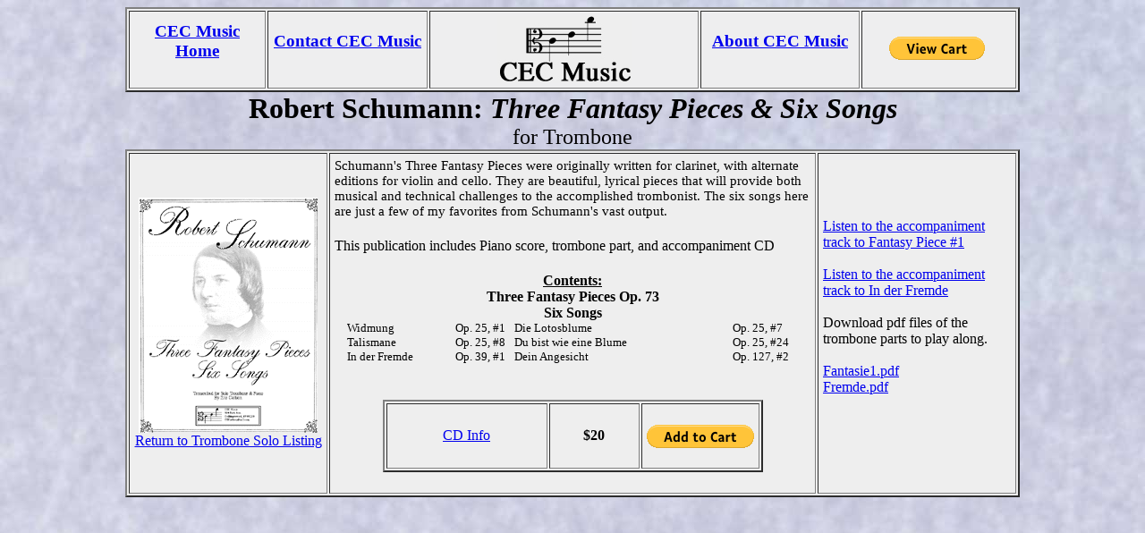

--- FILE ---
content_type: text/html
request_url: http://cecmusic.com/Frames/SchumannTrombone.html
body_size: 3359
content:
<!DOCTYPE html PUBLIC "-//W3C//DTD HTML 4.01 Transitional//EN">
<html>
<head>
  <meta content="text/html;charset=ISO-8859-1" http-equiv="Content-Type">
  <title>Schumann Fantasy Pieces &amp; Lieder for Trombone</title>
</head>
<body
 style="background-image: url(../Graphics/BLueParchment3.jpg); color: rgb(0, 0, 0); background-color: rgb(238, 238, 238);"
 alink="#ee0000" link="#0000ee" vlink="#551a8b">
<table
 style="text-align: left; width: 1000px; background-color: rgb(238, 238, 239); margin-left: auto; margin-right: auto; font-family: Times New Roman,Times,serif;"
 border="2" cellpadding="5" cellspacing="2">
  <tbody>
    <tr>
      <td style="vertical-align: middle; width: 150px;">
      <h3 style="text-align: center;"><a href="../index.html">CEC Music
Home</a></h3>
      </td>
      <td
 style="vertical-align: middle; text-align: center; width: 175px;">
      <h3><a href="Contact.html">Contact CEC Music</a></h3>
      </td>
      <td
 style="vertical-align: middle; text-align: center; width: 300px;"><img
 style="width: 150px; height: 75px;" alt="" src="../Graphics/CEC.jpg"> </td>
      <td
 style="vertical-align: middle; text-align: center; width: 175px;">
      <h3><a href="About.html">About CEC Music</a></h3>
      </td>
      <td style="vertical-align: middle; width: 165px;"><input
 name="cmd" value="_cart" type="hidden"> <input name="business"
 value="sales@cecmusic.com" type="hidden"> <input name="display"
 value="1" type="hidden"><br>
      <div style="text-align: center;">
      <form target="paypal"
 action="https://www.paypal.com/cgi-bin/webscr" method="post"><input
 name="cmd" value="_s-xclick" type="hidden"> <input name="encrypted"
 value="-----BEGIN [base64]/VjrGwdY+2jEBDUCXkBdhGwqfm3vMbnp4swIQUzYoWD1tRkJmXTG3tRXW4VB7sEIPs4x3Z1sZ/yqn8F07R9d6SFRfY0DYrFy5pI5tDtA2o30w7aLTbztlbKF61bVkQ9hBpIQ9bu8rYpaiM9ao2CeES75FWDjQ+7YEdcZzELMAkGBSsOAwIaBQAwWwYJKoZIhvcNAQcBMBQGCCqGSIb3DQMHBAixPkjDNc/UaYA4QtobQh/[base64]/hJl66/RGqrj5rFb08sAABNTzDTiqqNpJeBsYs/[base64]/MA0GCSqGSIb3DQEBBQUAA4GBAIFfOlaagFrl71+jq6OKidbWFSE+Q4FqROvdgIONth+8kSK//Y/4ihuE4Ymvzn5ceE3S/[base64]/SAjXcqE5RjANBgkqhkiG9w0BAQEFAASBgAw36fGe1zEXKyXYCi4/im5yZSyGCY+8NWlfu4i4xJXBDkMUUtO11ZD4MX0YyFus78QKqDp8FgR1qVUm7/n+szS4lPSlHBTue0hUtnOfPWR3uSMLwtORieqwcQ1DbrYZEA2OTxLjOrjuWE2tFZHZMM1/vYnQcRciEKReWWk0tkNR-----END PKCS7-----"
 type="hidden"><input
 src="https://www.paypal.com/en_US/i/btn/btn_viewcart_LG.gif"
 name="submit" alt="PayPal - The safer, easier way to pay online!"
 border="0" type="image"> <img alt=""
 src="https://www.paypal.com/en_US/i/scr/pixel.gif" border="0"
 height="1" width="1"></form>
      </div>
      </td>
    </tr>
  </tbody>
</table>
<div
 style="text-align: center; font-family: Times New Roman,Times,serif;"><font
 style="font-weight: bold;" size="+3">Robert Schumann: <span
 style="font-style: italic;">Three Fantasy Pieces &amp; Six Songs</span></font><br>
<font size="+2">for Trombone</font><br>
<table
 style="text-align: left; width: 1000px; background-color: rgb(238, 238, 238); margin-left: auto; margin-right: auto;"
 border="2" cellpadding="5" cellspacing="2">
  <tbody>
    <tr>
      <td
 style="text-align: center; vertical-align: middle; width: 210px; font-family: Times New Roman,Times,serif;"><img
 style="width: 200px; height: 263px;" alt=""
 src="../Graphics/Schumann.gif"><br>
      <a href="TromboneSolos.html">Return to Trombone Solo Listing</a><br>
      </td>
      <td
 style="vertical-align: middle; font-family: Times New Roman,Times,serif;">
      <font size="+1"><small>Schumann's Three Fantasy Pieces were
originally written for clarinet, with alternate editions for violin and
cello. They are beautiful, lyrical pieces that will provide both
musical and technical challenges to the accomplished trombonist. The
six songs here are just a few of my favorites from Schumann's vast
output.</small><br>
      <br>
      </font>This publication includes Piano score, trombone part, and
accompaniment CD<br>
      <h1>
      <table
 style="width: 95%; text-align: left; margin-left: auto; margin-right: auto;"
 border="0" cellpadding="0" cellspacing="0">
        <tbody>
          <tr>
            <th colspan="4"
 style="vertical-align: top; white-space: nowrap; background-color: rgb(238, 238, 238); text-align: center;"><b><u><font
 face="Times">Contents:<br>
            </font></u><font face="Times">Three Fantasy Pieces Op. 73<br>
Six Songs</font></b></th>
          </tr>
          <tr>
            <td bgcolor="#eeeeee" valign="top" width="20%"><font
 face="Times" size="-1">Widmung<br>
Talismane<br>
In der Fremde</font></td>
            <td bgcolor="#eeeeee" nowrap="nowrap" valign="top"
 width="10%"><font face="Times" size="-1">Op. 25, #1<br>
Op. 25, #8<br>
Op. 39, #1</font></td>
            <td bgcolor="#eeeeee" valign="top" width="40%"><font
 face="Times" size="-1">Die Lotosblume<br>
Du bist wie eine Blume<br>
Dein Angesicht</font></td>
            <td bgcolor="#eeeeee" nowrap="nowrap" valign="top"
 width="10%"><font face="Times" size="-1">Op. 25, #7<br>
Op. 25, #24 <br>
Op. 127, #2</font></td>
          </tr>
        </tbody>
      </table>
      </h1>
      <br>
      <table
 style="text-align: left; width: 80%; margin-left: auto; margin-right: auto;"
 border="2" cellpadding="5" cellspacing="2">
        <tbody>
          <tr>
            <td
 style="text-align: center; vertical-align: middle; font-family: Times New Roman,Times,serif;"><a
 href="CDInfo.html" target="blank">CD Info</a><br>
            </td>
            <td
 style="text-align: center; vertical-align: middle; font-family: Times New Roman,Times,serif;"><span
 style="font-weight: bold;">$20</span><br>
            </td>
            <td
 style="text-align: center; vertical-align: middle; font-family: Times New Roman,Times,serif; width: 100px;"><br>
            <form target="paypal"
 action="https://www.paypal.com/cgi-bin/webscr" method="post"><input
 name="cmd" value="_s-xclick" type="hidden"> <input
 name="hosted_button_id" value="8153954" type="hidden"><input
 src="https://www.paypal.com/en_US/i/btn/btn_cart_LG.gif" name="submit"
 alt="PayPal - The safer, easier way to pay online!" border="0"
 type="image"> <img alt=""
 src="https://www.paypal.com/en_US/i/scr/pixel.gif" border="0"
 height="1" width="1"></form>
            </td>
          </tr>
        </tbody>
      </table>
      <br>
      </td>
      <td
 style="vertical-align: middle; width: 210px; font-family: Times New Roman,Times,serif;"><a
 href="../SoundFiles/Mediumtempo.mp3" target="blank">Listen to the
accompaniment track
to Fantasy Piece #1</a><br>
      <br>
      <a href="../SoundFiles/Fremde.mp3" target="blank">Listen to the
accompaniment
track to In der Fremde</a><br>
      <br>
Download pdf files of the trombone parts to play along.<br>
      <br>
      <a href="../WebsitePDF/Fantasie1.pdf">Fantasie1.pdf</a><br>
      <a href="../WebsitePDF/Fremde.pdf">Fremde.pdf</a><br>
      <br>
      <br>
      </td>
    </tr>
  </tbody>
</table>
<br>
</div>
</body>
</html>
